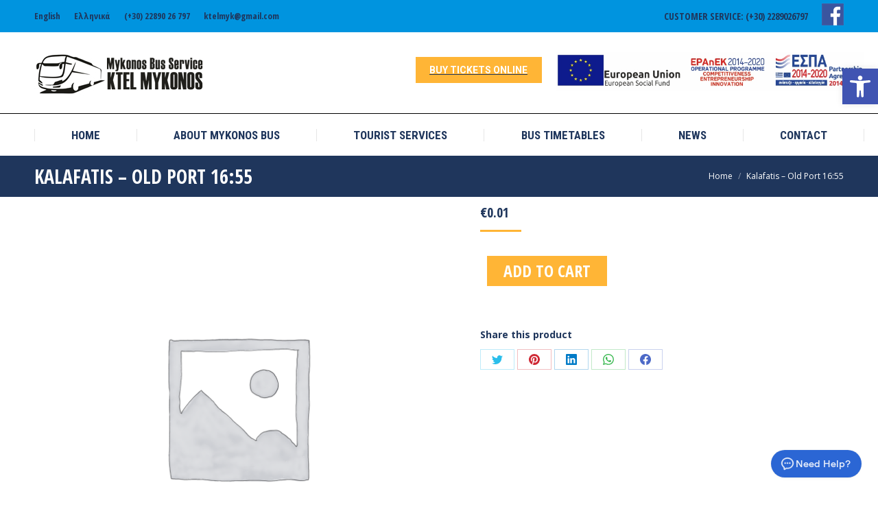

--- FILE ---
content_type: text/css
request_url: https://mykonosbus.com/wp-content/plugins/bus-booking-manager/css/mage_css.css?ver=1768964372
body_size: 3735
content:
.mage_container {
    max-width: 1366px !important;
    width: 100% !important;
    margin: 0 auto !important;
    padding: 15px;
    font-size: 16px !important;
}

div.mage_container p {
    font-size: 16px !important;
}

div.mage_row {
    min-height: 1px;
}

.mage_container ul,
ul.mage_route_list li,
.mage_container label {
    display: block;
    width: 100%;
}

.mage_container ul {
    list-style-type: none;
}

.mage_hidden,
div.mage_hidden {
    display: none !important;
}

.mage_error {
    background-color: red !important;
    color: #fff !important;
}

.mage_disabled {
    cursor: no-drop !important;
    opacity: 0.2 !important;
    pointer-events: none;

}


/**********************/

div.mage_container h2,
div.mage_container h3,
div.mage_container h4,
div.mage_container p,
form.mage_form,
.mage_container ul {
    margin: 0;
    padding: 0;
    line-height: 1;
}


/************flex**********/

div.mage_flex,
div[class*="mage_qty"],
div.mage_center_space,
div.mage_row,
div.mage_flex_equal,
div.mage_form_group,
div.mage_form_list_body,
div.mage_customer_info_area label,
.search_form_horizontal form.mage_form,
.mage_form_radio label,
button.mage_button,
div.mage_sub_price {
    display: -webkit-flex;
    display: flex;
}

.mage_flex_equal>*,
.search_form_horizontal form.mage_form .mage_form_list {
    -webkit-flex: 1;
    -ms-flex: 1;
    flex: 1;
}

.mage_center_space,
[class*="mage_qty"],
div.mage_customer_info_area label,
button.mage_button,
div.mage_sub_price {
    -webkit-align-items: center;
    align-items: center;
}

[class*="mage_qty"],
button.mage_button,
div.mage_sub_price {
    -webkit-justify-content: center;
    justify-content: center;
}

.mage_center_space,
.mage_form_list_body,
.search_form_horizontal form.mage_form,
.search_form_horizontal div.mage_form_radio {
    -webkit-justify-content: space-between;
    justify-content: space-between;
}

div.mage_row,
.mage_form_list_body,
.mage_flex_equal,
.mage_book_now_area,
.search_form_horizontal form.mage_form {
    -webkit-flex-wrap: wrap;
    -ms-flex-wrap: wrap;
    flex-wrap: wrap;
    position: relative
}


/**********************/

.mage_search_box_small,
.mage_container img,
form.mage_form .mage_form_control,
.mage_form_group,
button.mage_button,
.mage_sidebar_search_form,
form .mage_form,
form .mage_form_full,
input[type='text'].mage_form_full,
.mage_customer_info_area .mage_form_list {
    -webkit-border-radius: 5px !important;
    border-radius: 5px !important;
}

ul.mage_route_list {
    -webkit-border-radius: 0 0 5px 5px;
    border-radius: 0 0 5px 5px;
}


/**********************/


/************Title**********/

.mage_container h2 {
    font-size: 25px !important;
    font-weight: 700 !important;
}

.mage_container h3 {
    font-size: 20px !important;
    font-weight: 700 !important;
}

.mage_container h4 {
    font-size: 18px !important;
    font-weight: 700 !important;
}

.mage_route_title {
    background-color: #0a4b78;
    padding: 10px;
    margin: 0 0 15px 0;
}

div.mage_route_title p,
div.mage_route_title div {
    text-align: center;
    font-size: 22px !important;
    color: #fff;
}


/**********Button************/

button.mage_button {
    padding: 0 !important;
    color: #fff;
    background-color: #22D02D;
    font-size: 16px !important;
    font-weight: 700;
    min-width: 150px;
    width: 100%;
    cursor: pointer;
    height: 45px;
    text-transform: capitalize;
    transition: 0.2s;
    border: none;
}

button.mage_button:hover {
    background-color: #0FA218;
    transition: 0.2s;
}

button.mage_button span {
    padding: 0 7px 0 0;
}

button.mage_button:hover,
button.mage_button:focus {
    text-decoration: none;
    opacity: 0.9;
}


/**********************/

.mage_mini_cart:hover,
.mage_search_list.booked {
    -webkit-box-shadow: 0 2px 10px #444;
    box-shadow: 0 2px 10px #444;
}


/**********************/


/***********search area***********/

.mage_search_box_small {
    max-width: 500px;
    margin: 0 auto;
    padding: 20px;
    border: 1px solid #d3d3d3;
    background-color: #b30c3b12;
}

div.mage_search_box_small h2 {
    margin: 0 !important;
    padding: 20px 0 0 0 !important;
    color: #000;
}

ul.mage_route_list {
    display: none;
    position: absolute;
    left: 0;
    top: 100%;
    right: 0;
    border: 1px solid #ddd;
    z-index: 11;
    overflow: auto;
    max-height: 300px;
    background-color: #F2F2F2;
}

ul.mage_route_list li {
    padding: 10px;
    cursor: pointer;
    border-top: 1px solid #ddd;
    margin: 0;
}

ul.mage_route_list li span {
    padding: 0 7px 0 0;
}

ul.mage_route_list li:first-child {
    border-top: none;
}

.mage_search_box_sidebar {
    width: 100%;
    max-width: 300px;
}

.mage_sidebar_search_form {
    padding: 15px;
    border: 1px solid #ddd;
}

.mage_search_area {
    width: 100%;
    max-width: calc(100% - 315px);
    margin: 0 0 0 15px;
}

.mage_search_list {
    padding: 20px;
    border: 1px solid #e4e4df;
    margin: 8px 0 0 0;
    background-color: #f5f5f5;
}

.mage_search_list.theme_minimal {
    padding: 0;
    border: 1px solid #d3d3d3;
    margin: 0;
    background: #b30c3b12;
}

.mage_search_list button.mage_button {
    min-width: 150px;
}


/**********Form************/

form.mage_form {
    display: block;
}

.mage_form_list {
    margin: 15px 0 0 0;
}

form.mage_form .mage_form_control,
form .mage_form_full {
    width: 100%;
    border: 1px solid #ddd !important;
    padding: 5px 15px !important;
    height: 40px !important;
    color: #222;
    font-size: 16px !important;
}

form.mage_form label {
    color: #555;
    font-weight: 500;
    padding: 0 0 7px 10px;
    margin: 0;
}

form.mage_form label span {
    padding: 0 7px 0 0;
}

form.mage_form .mage_form_list .mage_form_control:focus {
    -webkit-border-radius: 5px 5px 0 0;
    border-radius: 5px 5px 0 0;
    border-color: #ddd;
}

form.mage_form .mage_form_list .mage_form_control:focus~ul.mage_route_list {
    display: block;
}

.mage_form_group {
    max-width: 140px;
    border: 1px solid #ddd;
    margin: 0;
    background-color: #f7f7f7;
    text-align: center;
}

div.mage_form_group .mage_form {
    width: 50%;
    border-top: none;
    border-bottom: none;
    text-align: center;
    height: 40px;
    font-size: 18px !important;
    padding: 0 !important;
}

div.mage_form_group .mage_form:focus,
form .mage_form:focus,
form .mage_form_full:focus {
    border: 1px solid #aaa;
}

[class*="mage_qty"] {
    width: 25%;
    color: #777;
    font-size: 14px !important;
    cursor: pointer;
}

.mage_customer_info_area .mage_form_list {
    margin: 15px 0 0 0;
    display: none;
    border: 1px solid #ddd;
}

div.mage_form_list_title h4 {
    background-color: #f5f5f5;
    color: #000;
    text-align: center;
    padding: 10px 0;
    font-weight: 600;
    font-size: 14px !important;
    margin: 0;
}

.mage_form_list_body {
    padding: 0 15px 15px 15px;
}

.mage_form_list .mage_form_full,
.mage_customer_info_area label {
    margin: 15px 0 0 0;
    /* width: calc(50% - 8px); */
    display: inline-block;
    font-size: 14px !important;
}

.mage_customer_info_area .mage_form_list label>span {
    width: 50%;
    display: inline-block;
   /* text-align: center; */
}

.mage_customer_info_area .mage_form_list label .mage_form_full {
   /* width: 50%; */
    margin: 0;
}

.mage_form_radio label input {
    margin: 0 7px 0 0;
}

.mage_form_list textarea.mage_form_full {
    height: auto !important;
    padding: 15px !important;
}

.search_form_horizontal {
    background-color: #fff;
    padding: 15px 15px 15px 15px;
    border: 1px solid #ddd;
}

div.mage_container .search_form_horizontal h2 {
    margin-bottom: 20px;
}

.search_form_horizontal form.mage_form .mage_form_list {
    margin: 2px;
    display: flex;
flex-direction: column;
}

.search_form_horizontal div.mage_form_radio,
.search_form_horizontal div.mage_form_search {
    display: -webkit-flex;
    display: flex;
    -webkit-align-items: flex-end;
    align-items: flex-end;
}

.search_form_horizontal form.mage_form label {
    font-size: 16px;
    position: relative;
    margin-bottom: 5px;
    margin-top: 5px;
    color: #000;
    width: auto;
}

.search_form_horizontal form .mage_form_control {
    font-size: 14px !important;
    width: 100%;
    height: 40px !important;
}

.search_form_horizontal form.mage_form label span {
    padding: 0 5px 0 0;
}

.search_form_horizontal button.mage_button {
    height: 52px;
    border: none
}


/**********************/

.mage_mini_cart {
    position: fixed;
    right: 0;
    top: 47%;
    background-color: #ddd;
    padding: 10px;
    text-align: center;
    min-width: 120px;
}


/**********************/

.mage_thumb {
    width: 20%;
}

.mage_thumb img {
    width: 100%;
    height: auto;
    max-width: 100%;
}

.mage_bus_details,
.mage_book_now_area .mage_flex_equal {
    width: 80%;
}

.mage_bus_info,
.mage_price_info {
    padding: 20px;
    margin: 0 0 0 15px;
    border: 3px dashed #d3d3d3;
    background: #fff;
}

.mage_price_info .mage_center_space {
    margin: 0 0 7px 0;
}

.mage_book_now_area {
    margin: 15px 0 0 0;
}

.mage_sub_price,
.mage_book_now {
    padding: 0 0 0 15px;
}

div.mage_container p.mage_sub_total {
    text-align: center;
    font-size: 18px !important;
}

div.mage_container p.mage_sub_total strong {
    margin-left: 10px;
}

.mage_search_list.booked {
    border-color: #039f25;
}

.return_title {
    margin: 15px 0 15px 0;
}

p.already_cart {
    font-size: 20px !important;
    font-weight: 700;
    color: #1aa638;
    margin: 15px 0 0 0 !important;
}

p.already_cart span {
    margin: 0 7px 0 0;
}

div.mage_bus_info p:not(div.mage_center_space p),
div.mage_bus_info h3,
.mage_price_info .mage_center_space,
.mage_bus_info .mage_center_space {
    margin-bottom: 10px;
    border-bottom: 1px dashed #d3d3d3;
    padding-bottom: 10px;
}

.mar_b {
    margin-bottom: 10px !important;
}

.mar_r {
    margin-right: 7px !important;
}

.bor_tb {
    border-top: 1px solid #ddd;
    border-bottom: 1px solid #ddd;
    padding: 5px !important;
    margin-top: 10px !important;
}


/*change search form*/

.mage_input_select {
    position: relative;
}

.search_form_horizontal .mage_input_select {
    position: initial;
}

.route-input-wrap {
    position: relative;
    display: flex;
}

.mage_form .mage_form_radio {
    visibility: hidden;
}

.mage_input_select_list,
.mage_input_select_list_static {
    display: none;
    max-width: 100%;
    position: absolute;
    left: 0;
    top: 103%;
    right: 0;
    margin: 0 auto;
    z-index: 9999;
    background: #FFF;
    border-radius: 5px;
    border: 1px solid #d3d3d3;
    box-shadow: rgba(0, 0, 0, 0.16) 0px 1px 5px;
}

.mage_input_select_list>ul,
.mage_input_select_list_static>ul {
    display: flex;
    flex-wrap: wrap;
    max-width: 100%;
    margin: 0;
}

.mage_input_select_list>ul>li,
.mage_input_select_list_static>ul>li {
    flex-basis: 25%;
    padding: 10px;
    margin: 0px;
    border-bottom: 1px solid #f5f5f5;
    text-align: center;
    border-right: 1px solid #f5f5f5;
}

.mage_input_select_list>ul>li:hover,
.mage_input_select_list_static>ul>li:hover {
    color: #fff;
    cursor: pointer;
    background: #22D02D;
    transition: 0.2s;
}

.mage_input_select_list>ul>li span,
.mage_input_select_list_static>ul>li span {
    margin-right: 7px;
}

#wbtm_show_msg {
    position: absolute;
    top: 0px;
    right: 0;
    margin-bottom: 0 !important;
    line-height: .7em;
    color: #FFC107;
}

.activeMageSelect:after {
    content: '';
    position: absolute;
    border-left: 3px solid transparent;
    border-right: 3px solid transparent;
    border-bottom: 5px solid #00BCD4;
    top: 97%;
    left: 0;
    display: block;
    right: 0;
    width: 3px;
    margin: 0 auto;
}


/*change search form END*/


/* Minimal Bus search theme */

.mage-search-res-wrapper .mage-search-res-header,
.mage-search-res-wrapper .mage-search-brief-row {
    display: flex;
    align-items: center;
}

.mage-search-res-wrapper .mage-search-res-header {
    padding: 5px 15px;
    background: #EA2330;
    border-radius: 0px;
    font-size: 18px;
}

.mage-search-res-wrapper .mage-search-brief-row {
    padding: 5px 15px 5px;
}

.mage-search-res-wrapper .mage-search-res-header span {
    font-weight: 700;
    color: #fff9f9;
}

.mage-search-res-header .mage-search-res-header--img,
.mage-search-brief-row .mage-search-res-header--img {
    flex-basis: 8%;
    margin-right: 2%;
    text-align: center;
}

.mage-search-res-header .mage-search-res-header--left,
.mage-search-brief-row .mage-search-res-header--left {
    flex-basis: 45%;
    display: flex;
    align-items: center;
}

.mage-search-brief-row .mage-search-res-header--left p,
.mage-search-brief-row .mage-search-res-header--left span {
    font-size: 13px;
}

.mage-search-res-header .mage-search-res-header--left>span {
    flex-basis: 50%;
}

.mage-search-brief-row .mage-search-res-header--left>div {
    flex-basis: 50%;
}

.mage-search-res-header .mage-search-res-header--right,
.mage-search-brief-row .mage-search-res-header--right {
    flex-basis: 45%;
    justify-content: space-between;
    display: flex;
}
input#r_date,
input#j_date{width: auto;}
.mage-search-brief-row .mage-bus-detail-action {
    background: #22D02D;
    color: #fff;
    padding: 10px 15px;
    border-radius: 5px;
    border: none;
    cursor: pointer;
    text-transform: capitalize;
    width: 100%;
    transition: 0.5s;
}

.mage-search-brief-row .mage-bus-detail-action:hover {
    background: #0FA218;
    transition: 0.5s;
}

.mage-search-brief-row .bus-title {
    line-height: 1.2em;
    display: block;
    color: inherit;
    text-decoration: none;
    font-weight: bold;
}

.mage-search-brief-row .mage-bus-stopage {
    line-height: 1.4em;
}

.mage-search-brief-row .mage-bus-stopage i {
    color: #4CAF50;
}

.mage-search-brief-row .mage-bus-stopage+.mage-bus-stopage i {
    color: #ff5722;
}

.mage-bus-booking-wrapper .mage_bus_details {
    width: 100%;
}

.mage-bus-booking-wrapper {
    padding: 15px;
    display: none;
}

.mage-bus-booking-wrapper .mage_bus_info {
    padding: 20px;
    margin: 0;
    flex-basis: 45%;
    background-color: #fff;
}

.mage_search_list .mage_bus_info h3 a {
    text-decoration: none;
    color: #000;
}

.mage-bus-booking-wrapper .mage_bus_info p strong {
    min-width: 122px;
    display: inline-block;
}

.mage-bus-booking-wrapper .mage_bus_info p {
    line-height: 1.5em;
}
.wbbm_dropoff-desc {
    display: block;
    margin-left: 128px;
    color: #B37626;
    font-size: 14px;
}
.wbbm_dropoff-desc-single {
    margin-left: 82px;
}

.mage-bus-booking-wrapper .mage_price_info {
    flex-basis: 40%;
    margin-left: 2%;
    padding: 20px;
    background: #fff;
}

.mage-search-res-wrapper--footer {
    width: 100%;
    height: 20px;
    background: #c5c3bb;
    border-radius: 0 0 3px 3px;
    margin-top: 8px;
}

.single-wbbm_bus .mage_search_list {
    padding: 10px;
}

.mage-sm-show {
    display: none;
}

.mage-notification-area {
    display: flex;
    align-items: center;
}

.mage-notification.mage-seat-available {
    font-weight: 700;
    color: #f40101;
    display: none;
}


/* Minimal Bus search theme END */

@media only screen and (max-width: 1200px) {
    .mage_search_box_sidebar {
        max-width: 100%;
    }
    .mage_search_area {
        max-width: 100%;
        margin: 15px 0 0 0;
    }
    .mage_sidebar_search_form form.mage_form {
        display: -webkit-flex;
        display: flex;
        -webkit-flex-wrap: wrap;
        -ms-flex-wrap: wrap;
        flex-wrap: wrap;
        -webkit-justify-content: space-between;
        justify-content: space-between;
    }
    .mage_sidebar_search_form form.mage_form .mage_form_list {
        width: calc(33% - 15px);
    }
    .mage_route_title p {
        font-size: 20px !important;
    }
    div.mage_form_radio {
        padding: 0 0 8px 0;
    }
    .search_form_horizontal div.mage_form_radio {
        padding: 0;
    }
    div.mage_form_radio,
    div.mage_form_search {
        display: -webkit-flex;
        display: flex;
        -webkit-align-items: flex-end;
        align-items: flex-end;
    }
}

@media only screen and (max-width: 1100px) {
    .search_form_horizontal form.mage_form .mage_form_list {
        -webkit-flex: inherit;
        -ms-flex: inherit;
        flex: inherit;
        width: calc(50% - 15px);
    }
    .search_form_horizontal .mage_input_select {
        position: relative
    }
}

@media only screen and (max-width: 900px) {
    .search_form_horizontal form .mage_form_control {
        width: 100%;
    }
    .mage-form-field.mage-form-pickpoint-field select {
        float: right !important;
    }
    .mage_sidebar_search_form form.mage_form .mage_form_list {
        width: calc(50% - 15px);
    }
    div.mage_flex_equal.mage_bus_details>* {
        -webkit-flex: inherit;
        flex: inherit;
        width: 100%;
    }
    div.mage_flex_equal .mage_price_info,
    .mage-bus-booking-wrapper .mage_price_info {
        margin: 15px 0 0 0;
        padding: 20px;
    }
    .mage_container h3 {
        font-size: 20px !important;
    }
    .mage_route_title p {
        font-size: 18px !important;
    }
    div.mage_container p,
    .mage-form-field.mage-form-pickpoint-field label,
    .mage_search_list .mage_book_now_area .mage_sub_total div,
    div.mage_form_group .mage_form,
    .mage-form-field.mage-form-pickpoint-field select,
    .mage_form_list .mage_form_full,
    button.mage_button,
    .mage-search-brief-row .mage-bus-detail-action,
    .mage-search-res-wrapper .mage-search-res-header {
        font-size: 14px !important;
    }
    .mage_book_now_area .mage_thumb,
    .mage_book_now_area .mage_flex_equal {
        width: 100%;
    }
}

@media only screen and (max-width: 768px) {
    .mage_input_select_list>ul>li,
    .mage_input_select_list_static>ul>li {
        flex-basis: 100%;
        padding: 10px;
    }
}

@media only screen and (max-width: 700px) {
    .xs_not_flex {
        display: block !important;
    }
    .xs_not_flex .mage_bus_details,
    .xs_not_flex .mage_thumb {
        width: 100%;
    }
    .mage_bus_info,
    .mage_price_info {
        border: none;
        margin: 15px 0 0 15px;
        padding: 0;
    }
}

@media only screen and (max-width: 600px) {
    .mage-search-res-header--left div,
    .mage-search-res-header--right div {
        border-bottom: 1px dashed #d3d3d3;
        margin-bottom: 10px;
        padding-bottom: 10px;
    }
    .mage-search-res-header--right div p {
        display: inline-block;
    }
    .mage_book_now_area div.mage_flex_equal>* {
        -webkit-flex: inherit;
        flex: inherit;
        width: 100%;
    }
    .mage_sub_price {
        margin: 0 0 15px 0;
        padding: 0;
    }
    .mage_book_now {
        margin: 0;
        padding: 0;
    }
}

@media only screen and (max-width: 500px) {
    .mage_container {
        font-size: 14px !important;
    }
    .mage_sidebar_search_form form.mage_form .mage_form_list {
        width: 100%;
    }
    .mage_form_list .mage_form_full,
    .mage_customer_info_area label {
        width: 100%;
    }
    .mage_container h3 {
        font-size: 18px !important;
    }
    .mage_container h4 {
        font-size: 15px !important;
    }
    .mage_form_list .mage_form_full,
    .mage_customer_info_area label,
    .mage_route_title p,
    div.mage_form_group .mage_form {
        font-size: 14px !important;
        ;
    }
    .mage_form_group {
        max-width: 50%;
    }
    .search_form_horizontal form.mage_form .mage_form_list {
        width: 100%;
    }
    .mage-search-res-wrapper .mage-search-brief-row {
        padding: 15px 15px 15px;
    }
    .mage-search-res-wrapper .mage-search-brief-row,
    .mage-search-brief-row .mage-search-res-header--left,
    .mage-search-brief-row .mage-search-res-header--right {
        align-items: initial;
        flex-direction: column;
    }
    .mage-sm-show {
        display: inline-block;
        min-width: 98px;
    }
    .mage-search-brief-row .mage-search-res-header--img {
        text-align: initial;
        margin-bottom: 10px;
    }
    .mage-search-brief-row .mage-search-res-header--img img {
        width: 100%;
    }
    .mage-search-brief-row .mage-bus-title {
        font-size: 1.5em;
        line-height: 1em;
        margin-bottom: 10px;
    }
    .mage-bus-booking-wrapper .mage_price_info {
        border-left: none;
        padding: 0;
        margin-left: 0!important;
    }
    .mage-bus-booking-wrapper .mage_price_info>p>strong {
        text-decoration: underline;
    }
    .mage-search-res-wrapper .mage-search-res-header {
        display: none;
    }
    .mage_bus_info,
    .mage_price_info,
    div.mage_flex_equal .mage_price_info {
        margin: 15px 0 0;
    }
}

.mage_search_list .mage_book_now_area .mage-notification-area {
    width: 100%;
}

.mage_search_list .mage_book_now_area .mage_flex_equal {
    display: block;
    width: 100%;
    margin: 0;
}

.mage_search_list .mage_book_now_area .mage_flex_equal .mage_sub_price {
    display: block;
    margin: 0;
    padding: 0;
}

.mage_search_list .mage_book_now_area .mage_book_now {
    display: block;
    padding: 0;
}

.mage_search_list .mage_book_now_area .mage_button.mage_book_now {
    margin: 0;
    margin-bottom: 20px;
}

.mage_search_list .mage_book_now_area .mage_sub_total {
    display: flex;
    border: 1px solid #d3d3d3;
    margin-bottom: 10px;
    align-items: center;
}

.mage_search_list .mage_book_now_area .mage_sub_total .mage_subtotal_figure {
    margin-left: 5px;
}

.mage_search_list .mage_book_now_area .mage_sub_total div {
    padding: 8px;
}

.mage_search_list .mage_book_now_area .mage_sub_total div:nth-child(1) {
    background-color: #727272;
    color: #fff;
    font-weight: bold;
}

.mage-form-field.mage-form-pickpoint-field label {
    float: left;
    display: inline-block;
    width: auto;
}

.mage-form-field.mage-form-pickpoint-field select {
    float: right;
    display: inline-block;
    width: auto;
}

.mage-form-field.mage-form-pickpoint-field select option:not([disabled]),
select.mage_pickpoint option:not([disabled]) {
    font-weight: 700;
}

.mage-search-brief-row .mage-search-res-header--img img {
    width: 100px;
    height: auto;
}

.search_form_horizontal div.mage_form_radio {
    display: none;
}

.search_form_horizontal div.mage_form_search {
    padding-top: 35px;
}

.mage-form-field select {
    font-size: 14px;
}
div.mage_form_list_body .mage_group_input label input{margin:0 10px 0 0;}
div.mage_form_list_body .mage_group_input label{width: auto;
margin: 10px 10px 0 0;}
